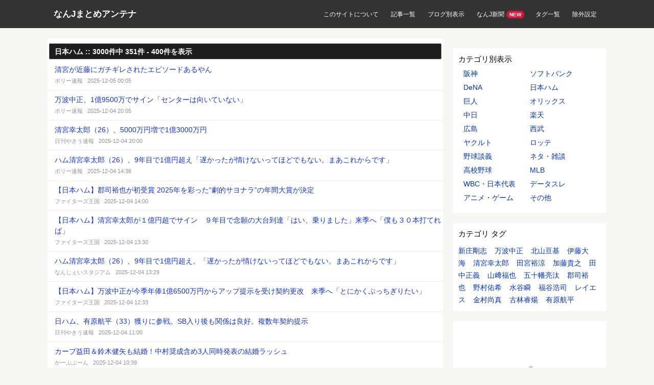

--- FILE ---
content_type: text/html; charset=UTF-8
request_url: http://nanj-matome.com/c/fighters/8
body_size: 7087
content:
<!DOCTYPE html>
<html lang="ja">
<head>
<meta charset="UTF-8">
<title>日本ハムの記事一覧(8/61) - なんJまとめアンテナ</title>

<script type="text/javascript">
var microadCompass = microadCompass || {};
microadCompass.queue = microadCompass.queue || [];
</script>
<script type="text/javascript" charset="UTF-8" src="//j.microad.net/js/compass.js" onload="new microadCompass.AdInitializer().initialize();" async></script>
<link rel="stylesheet" href="http://nanj-matome.com/style.css?2024-05-10" type="text/css">
<style>
.linkbox{font-size:14px;}
</style>
</head>
<body>
<header>
<div class="wrap">
<span class="logo">
<h1><a href="http://nanj-matome.com/">なんJまとめアンテナ</a></h1>
<!-- なんJまとめブログの更新情報 -->
</span>

<nav>
<ul>
<li><a href="http://nanj-matome.com/about/">このサイトについて</a></li>
<li><a href="http://nanj-matome.com/log/">記事一覧</a></li>
<li><a href="http://nanj-matome.com/dir/1">ブログ別表示</a></li>
<li><a href="http://nanj-matome.com/daily/">なんJ新聞</a><span class="new">NEW</span></li>
<li><a href="http://nanj-matome.com/tag/">タグ一覧</a></li>
<li><a href="http://nanj-matome.com/about/option.php">除外設定</a></li>
</ul>
</nav>
</div>
</header>







<div class="all-wrapper">

<div class="wrapper">

<div id="main">


<h2>日本ハム :: 3000件中 351件 - 400件を表示</h2>

<a href="http://blog.livedoor.jp/fightersmatome/archives/62830135.html" id="fightersmatome" class="click_cat" rel="noopener" target="_blank"><div class="linkbox"><b class="texthover">清宮が近藤にガチギレされたエピソードあるやん</b><br><span>ポリー速報 &nbsp;&nbsp;2025-12-05 00:05</span></div></a>
<a href="http://blog.livedoor.jp/fightersmatome/archives/62830083.html" id="fightersmatome" class="click_cat" rel="noopener" target="_blank"><div class="linkbox"><b class="texthover">万波中正、1億9500万でサイン「センターは向いていない」</b><br><span>ポリー速報 &nbsp;&nbsp;2025-12-04 20:05</span></div></a>
<a href="http://blog.livedoor.jp/yakiusoku/archives/55169780.html" id="yakiusoku" class="click_cat" rel="noopener" target="_blank"><div class="linkbox"><b class="texthover">清宮幸太郎（26）、5000万円増で1億3000万円</b><br><span>日刊やきう速報 &nbsp;&nbsp;2025-12-04 20:00</span></div></a>
<a href="http://blog.livedoor.jp/fightersmatome/archives/62829769.html" id="fightersmatome" class="click_cat" rel="noopener" target="_blank"><div class="linkbox"><b class="texthover">ハム清宮幸太郎（26）、9年目で1億円超え「遅かったが情けないってほどでもない。まあこれからです」</b><br><span>ポリー速報 &nbsp;&nbsp;2025-12-04 14:38</span></div></a>
<a href="https://fighters-kingdom.blog.jp/archives/45501160.html" id="fighters-kingdom" class="click_cat" rel="noopener" target="_blank"><div class="linkbox"><b class="texthover">【日本ハム】郡司裕也が初受賞 2025年を彩った“劇的サヨナラ”の年間大賞が決定</b><br><span>ファイターズ王国 &nbsp;&nbsp;2025-12-04 14:00</span></div></a>
<a href="https://fighters-kingdom.blog.jp/archives/45501035.html" id="fighters-kingdom" class="click_cat" rel="noopener" target="_blank"><div class="linkbox"><b class="texthover">【日本ハム】清宮幸太郎が１億円超でサイン　９年目で念願の大台到達「はい、乗りました」来季へ「僕も３０本打てれば」</b><br><span>ファイターズ王国 &nbsp;&nbsp;2025-12-04 13:30</span></div></a>
<a href="http://blog.livedoor.jp/nanjstu/archives/62829676.html" id="nanjstu" class="click_cat" rel="noopener" target="_blank"><div class="linkbox"><b class="texthover">ハム清宮幸太郎（26）、9年目で1億円超え。「遅かったが情けないってほどでもない。まあこれからです」</b><br><span>なんじぇいスタジアム &nbsp;&nbsp;2025-12-04 13:29</span></div></a>
<a href="https://fighters-kingdom.blog.jp/archives/45500895.html" id="fighters-kingdom" class="click_cat" rel="noopener" target="_blank"><div class="linkbox"><b class="texthover">【日本ハム】万波中正が今季年俸1億6500万円からアップ提示を受け契約更改　来季へ「とにかくぶっちぎりたい」</b><br><span>ファイターズ王国 &nbsp;&nbsp;2025-12-04 12:33</span></div></a>
<a href="http://blog.livedoor.jp/yakiusoku/archives/55169722.html" id="yakiusoku" class="click_cat" rel="noopener" target="_blank"><div class="linkbox"><b class="texthover">日ハム、有原航平（33）獲りに参戦。SB入り後も関係は良好。複数年契約提示</b><br><span>日刊やきう速報 &nbsp;&nbsp;2025-12-04 11:00</span></div></a>
<a href="https://carp-matome.blog.jp/archives/1083871218.html" id="carp-matome" class="click_cat" rel="noopener" target="_blank"><div class="linkbox"><b class="texthover">カープ益田＆鈴木健矢も結婚！中村奨成含め3人同時発表の結婚ラッシュ</b><br><span>かーぷぶーん &nbsp;&nbsp;2025-12-04 10:39</span></div></a>
<a href="http://blog.livedoor.jp/bbyakyu/ryusoku/dragonsob/62827675.html" id="bbyakyu" class="click_cat" rel="noopener" target="_blank"><div class="linkbox"><b class="texthover">ハム郡司裕也（27）、1億円超えで契約更改。「本当にいい球団に入った」中日時代から約１０倍</b><br><span>竜速 &nbsp;&nbsp;2025-12-04 00:00</span></div></a>
<a href="https://fighters-kingdom.blog.jp/archives/45495723.html" id="fighters-kingdom" class="click_cat" rel="noopener" target="_blank"><div class="linkbox"><b class="texthover">糸井嘉男(2018)、かなりすごい</b><br><span>ファイターズ王国 &nbsp;&nbsp;2025-12-03 22:30</span></div></a>
<a href="http://blog.livedoor.jp/yakiusoku/archives/55169718.html" id="yakiusoku" class="click_cat" rel="noopener" target="_blank"><div class="linkbox"><b class="texthover">ハム郡司裕也（27）、1億円超えで契約更改。「本当にいい球団に入った」中日時代から約１０倍</b><br><span>日刊やきう速報 &nbsp;&nbsp;2025-12-03 20:00</span></div></a>
<a href="http://blog.livedoor.jp/fightersmatome/archives/62827393.html" id="fightersmatome" class="click_cat" rel="noopener" target="_blank"><div class="linkbox"><b class="texthover">日本ハム達孝太、いい契約をしてしまう</b><br><span>ポリー速報 &nbsp;&nbsp;2025-12-03 18:45</span></div></a>
<a href="https://fighters-kingdom.blog.jp/archives/45496520.html" id="fighters-kingdom" class="click_cat" rel="noopener" target="_blank"><div class="linkbox"><b class="texthover">【日本ハム】エスコンからの星野源ANN に北山＆池田が登場！</b><br><span>ファイターズ王国 &nbsp;&nbsp;2025-12-03 18:00</span></div></a>
<a href="https://fighters-kingdom.blog.jp/archives/45495689.html" id="fighters-kingdom" class="click_cat" rel="noopener" target="_blank"><div class="linkbox"><b class="texthover">【とんねるず】「体は痩せてるけど目は…」石橋貴明、がんで活動休止中の現在にエール「帝京魂」「必ず戻ってきてくれる！」</b><br><span>ファイターズ王国 &nbsp;&nbsp;2025-12-03 16:30</span></div></a>
<a href="https://fighters-kingdom.blog.jp/archives/45496763.html" id="fighters-kingdom" class="click_cat" rel="noopener" target="_blank"><div class="linkbox"><b class="texthover">日本ハムへトレード移籍の島本が入団会見</b><br><span>ファイターズ王国 &nbsp;&nbsp;2025-12-03 15:00</span></div></a>
<a href="http://blog.livedoor.jp/nanjstu/archives/62827007.html" id="nanjstu" class="click_cat" rel="noopener" target="_blank"><div class="linkbox"><b class="texthover">ハム郡司裕也（27）、1億円超えで契約更改。「本当にいい球団に入った」中日時代から約１０倍</b><br><span>なんじぇいスタジアム &nbsp;&nbsp;2025-12-03 14:18</span></div></a>
<a href="https://fighters-kingdom.blog.jp/archives/45496517.html" id="fighters-kingdom" class="click_cat" rel="noopener" target="_blank"><div class="linkbox"><b class="texthover">【日本ハム】郡司裕也 1億円突破で契約更改　ミスター“定位置”の「4番・三塁、背番号3」で来季へ</b><br><span>ファイターズ王国 &nbsp;&nbsp;2025-12-03 13:30</span></div></a>
<a href="http://blog.livedoor.jp/fightersmatome/archives/62826950.html" id="fightersmatome" class="click_cat" rel="noopener" target="_blank"><div class="linkbox"><b class="texthover">ハム郡司裕也（27）、1億円超えで契約更改「本当にいい球団に入った」中日時代から約10倍</b><br><span>ポリー速報 &nbsp;&nbsp;2025-12-03 13:30</span></div></a>
<a href="https://livejupiter2.blog.jp/archives/10975017.html" id="livejupiter2" class="click_cat" rel="noopener" target="_blank"><div class="linkbox"><b class="texthover">日本ハム・郡司、1億円超でサイン　移籍3年で年俸10倍以上に</b><br><span>（まとめては）いかんのか？ &nbsp;&nbsp;2025-12-03 12:51</span></div></a>
<a href="https://fighters-kingdom.blog.jp/archives/45495869.html" id="fighters-kingdom" class="click_cat" rel="noopener" target="_blank"><div class="linkbox"><b class="texthover">元助っ人右腕ポンセ、ブルージェイズと3年契約合意</b><br><span>ファイターズ王国 &nbsp;&nbsp;2025-12-03 12:00</span></div></a>
<a href="http://blog.livedoor.jp/fightersmatome/archives/62826702.html" id="fightersmatome" class="click_cat" rel="noopener" target="_blank"><div class="linkbox"><b class="texthover">日ハム、有原航平（33）獲りに参戦。SB入り後も関係は良好。複数年契約提示</b><br><span>ポリー速報 &nbsp;&nbsp;2025-12-03 11:50</span></div></a>
<a href="https://fighters-kingdom.blog.jp/archives/45494324.html" id="fighters-kingdom" class="click_cat" rel="noopener" target="_blank"><div class="linkbox"><b class="texthover">日ハム、巨人から人的補償リスト受け取り「時間はかかりません」</b><br><span>ファイターズ王国 &nbsp;&nbsp;2025-12-03 10:30</span></div></a>
<a href="https://fighters-kingdom.blog.jp/archives/45495345.html" id="fighters-kingdom" class="click_cat" rel="noopener" target="_blank"><div class="linkbox"><b class="texthover">日本ハム　ソフトバンクから自由契約の有原獲り参戦！</b><br><span>ファイターズ王国 &nbsp;&nbsp;2025-12-03 09:00</span></div></a>
<a href="https://tsubamesoku.blog.jp/archives/1085173614.html" id="tsubamesoku" class="click_cat" rel="noopener" target="_blank"><div class="linkbox"><b class="texthover">日ハム、有原航平（33）獲りに参戦。SB入り後も関係は良好</b><br><span>ツバメ速報 &nbsp;&nbsp;2025-12-03 08:06</span></div></a>
<a href="http://blog.livedoor.jp/yakiusoku/archives/55169697.html" id="yakiusoku" class="click_cat" rel="noopener" target="_blank"><div class="linkbox"><b class="texthover">日ハム、巨人から人的補償リスト受け取り「時間はかかりません」</b><br><span>日刊やきう速報 &nbsp;&nbsp;2025-12-03 06:30</span></div></a>
<a href="http://blog.livedoor.jp/nanjstu/archives/62826224.html" id="nanjstu" class="click_cat" rel="noopener" target="_blank"><div class="linkbox"><b class="texthover">日ハム、有原航平（33）獲りに参戦。SB入り後も関係は良好。複数年契約提示</b><br><span>なんじぇいスタジアム &nbsp;&nbsp;2025-12-03 06:25</span></div></a>
<a href="http://blog.livedoor.jp/hawksmatome/archives/59562291.html" id="hawksmatome" class="click_cat" rel="noopener" target="_blank"><div class="linkbox"><b class="texthover">日本ハム、有原航平を獲得調査</b><br><span>鷹速@ホークスまとめ &nbsp;&nbsp;2025-12-03 04:29</span></div></a>
<a href="https://tsubamesoku.blog.jp/archives/1085171893.html" id="tsubamesoku" class="click_cat" rel="noopener" target="_blank"><div class="linkbox"><b class="texthover">日本ハムが西川遥輝の獲得発表　来季５年ぶり古巣復帰</b><br><span>ツバメ速報 &nbsp;&nbsp;2025-12-02 20:05</span></div></a>
<a href="http://blog.livedoor.jp/yakiusoku/archives/55169672.html" id="yakiusoku" class="click_cat" rel="noopener" target="_blank"><div class="linkbox"><b class="texthover">日本ハムが西川遥輝の獲得発表　来季５年ぶり古巣復帰</b><br><span>日刊やきう速報 &nbsp;&nbsp;2025-12-02 20:00</span></div></a>
<a href="http://blog.livedoor.jp/nanjstu/archives/62825213.html" id="nanjstu" class="click_cat" rel="noopener" target="_blank"><div class="linkbox"><b class="texthover">日ハム、巨人から人的補償リスト受け取り「時間はかかりません」</b><br><span>なんじぇいスタジアム &nbsp;&nbsp;2025-12-02 19:55</span></div></a>
<a href="http://blog.livedoor.jp/nanjstu/archives/62824991.html" id="nanjstu" class="click_cat" rel="noopener" target="_blank"><div class="linkbox"><b class="texthover">【日本ハム】西川遥輝「最後に野球をやるとしたらファイターズしかない」古巣復帰、入団を正式発表</b><br><span>なんじぇいスタジアム &nbsp;&nbsp;2025-12-02 17:27</span></div></a>
<a href="https://fighters-kingdom.blog.jp/archives/45492379.html" id="fighters-kingdom" class="click_cat" rel="noopener" target="_blank"><div class="linkbox"><b class="texthover">【日本ハム】西川遥輝「最後に野球やるとしたら…」16年日本一メンバーの５年ぶり復帰が正式決定</b><br><span>ファイターズ王国 &nbsp;&nbsp;2025-12-02 16:30</span></div></a>
<a href="http://blog.livedoor.jp/nanjstu/archives/62824779.html" id="nanjstu" class="click_cat" rel="noopener" target="_blank"><div class="linkbox"><b class="texthover">日本ハムが西川遥輝の獲得発表　来季５年ぶり古巣復帰</b><br><span>なんじぇいスタジアム &nbsp;&nbsp;2025-12-02 16:21</span></div></a>
<a href="https://fighters-kingdom.blog.jp/archives/45490972.html" id="fighters-kingdom" class="click_cat" rel="noopener" target="_blank"><div class="linkbox"><b class="texthover">【現役ドラフト2025】日本ハムは誰を出す？</b><br><span>ファイターズ王国 &nbsp;&nbsp;2025-12-02 12:00</span></div></a>
<a href="https://fighters-kingdom.blog.jp/archives/45491132.html" id="fighters-kingdom" class="click_cat" rel="noopener" target="_blank"><div class="linkbox"><b class="texthover">元日本ハム、楽天のコディ・ポンセがMLB復帰へ　韓国でMVP獲得、3年総額3000万ドル超の可能性</b><br><span>ファイターズ王国 &nbsp;&nbsp;2025-12-02 10:30</span></div></a>
<a href="http://blog.livedoor.jp/yakiusoku/archives/55169611.html" id="yakiusoku" class="click_cat" rel="noopener" target="_blank"><div class="linkbox"><b class="texthover">中田翔「ずっと聞きたかったけど何で高校からプロ行かなかった？」→斎藤佑樹「単純に大学行きたかった」</b><br><span>日刊やきう速報 &nbsp;&nbsp;2025-12-02 02:00</span></div></a>
<a href="https://nanjpride.blog.jp/archives/5642962.html" id="rock1963roll" class="click_cat" rel="noopener" target="_blank"><div class="linkbox"><b class="texthover">【朗報】来年のハム、めっちゃつよそう</b><br><span>なんJ PRIDE &nbsp;&nbsp;2025-12-01 18:17</span></div></a>
<a href="https://fighters-kingdom.blog.jp/archives/45486801.html" id="fighters-kingdom" class="click_cat" rel="noopener" target="_blank"><div class="linkbox"><b class="texthover">球界NO.1直球はこの投手！日ハム・万波「パ・リーグ満場一致」すぽると！人気企画「100人分の1位」</b><br><span>ファイターズ王国 &nbsp;&nbsp;2025-12-01 12:00</span></div></a>
<a href="http://blog.livedoor.jp/nanjstu/archives/62821233.html" id="nanjstu" class="click_cat" rel="noopener" target="_blank"><div class="linkbox"><b class="texthover">中田翔「ずっと聞きたかったけど何で高校からプロ行かなかった？」→斎藤佑樹「単純に大学行きたかった</b><br><span>なんじぇいスタジアム &nbsp;&nbsp;2025-12-01 06:22</span></div></a>
<a href="http://blog.livedoor.jp/fightersmatome/archives/62820374.html" id="fightersmatome" class="click_cat" rel="noopener" target="_blank"><div class="linkbox"><b class="texthover">日本ハム、中田翔さんに鎌ケ谷凱旋オファーしていた</b><br><span>ポリー速報 &nbsp;&nbsp;2025-12-01 00:16</span></div></a>
<a href="http://blog.livedoor.jp/fightersmatome/archives/62818567.html" id="fightersmatome" class="click_cat" rel="noopener" target="_blank"><div class="linkbox"><b class="texthover">日ハムが来シーズン4月限定で着用する期間限定ユニフォームｗｗｗｗｗｗｗｗｗｗ</b><br><span>ポリー速報 &nbsp;&nbsp;2025-11-30 20:05</span></div></a>
<a href="https://nanjpride.blog.jp/archives/5643113.html" id="rock1963roll" class="click_cat" rel="noopener" target="_blank"><div class="linkbox"><b class="texthover">日ハムが来シーズン4月限定で着用する期間限定ユニフォームｗｗｗｗｗｗｗｗ</b><br><span>なんJ PRIDE &nbsp;&nbsp;2025-11-30 19:46</span></div></a>
<a href="http://blog.livedoor.jp/nanjstu/archives/62819824.html" id="nanjstu" class="click_cat" rel="noopener" target="_blank"><div class="linkbox"><b class="texthover">甲子園優勝直後の斎藤佑樹に忠告できるならなんて忠告する？</b><br><span>なんじぇいスタジアム &nbsp;&nbsp;2025-11-30 19:29</span></div></a>
<a href="https://fighters-kingdom.blog.jp/archives/45483428.html" id="fighters-kingdom" class="click_cat" rel="noopener" target="_blank"><div class="linkbox"><b class="texthover">【日韓ＤＰＧ】中田翔氏がエスコン初本塁打　北海道の地では99本目　バットでファン魅了</b><br><span>ファイターズ王国 &nbsp;&nbsp;2025-11-30 18:30</span></div></a>
<a href="http://blog.livedoor.jp/nanjstu/archives/62819031.html" id="nanjstu" class="click_cat" rel="noopener" target="_blank"><div class="linkbox"><b class="texthover">2026年日本ハムファイターズの予想スタメン</b><br><span>なんじぇいスタジアム &nbsp;&nbsp;2025-11-30 15:25</span></div></a>
<a href="https://livejupiter2.blog.jp/archives/10974141.html" id="livejupiter2" class="click_cat" rel="noopener" target="_blank"><div class="linkbox"><b class="texthover">【OB戦】 中田翔さん、エスコンでホームランｗｗｗｗ</b><br><span>（まとめては）いかんのか？ &nbsp;&nbsp;2025-11-30 15:24</span></div></a>
<a href="http://blog.livedoor.jp/yakiusoku/archives/55169491.html" id="yakiusoku" class="click_cat" rel="noopener" target="_blank"><div class="linkbox"><b class="texthover">【朗報】来年のハム、めっちゃつよそう</b><br><span>日刊やきう速報 &nbsp;&nbsp;2025-11-30 14:30</span></div></a>
<a href="https://fighters-kingdom.blog.jp/archives/45479448.html" id="fighters-kingdom" class="click_cat" rel="noopener" target="_blank"><div class="linkbox"><b class="texthover">【実況】日韓ドリームプレーヤーズゲーム2025　14:00〜（エスコンフィールドHOKKAIDO）　</b><br><span>ファイターズ王国 &nbsp;&nbsp;2025-11-30 13:30</span></div></a>



<p id="grb"><a href="http://nanj-matome.com/c/fighters/7"><svg xmlns="http://www.w3.org/2000/svg"  class="arrow-svg" width="25" height="25" viewBox="0 0 25 25" fill="none" stroke="#000000" stroke-width="2" stroke-linecap="round" stroke-linejoin="round"><path d="M15 18l-6-6 6-6"/></svg>前へ</a>&nbsp;&nbsp;<a href="http://nanj-matome.com/c/fighters/4">4</a>&nbsp;&nbsp;<a href="http://nanj-matome.com/c/fighters/5">5</a>&nbsp;&nbsp;<a href="http://nanj-matome.com/c/fighters/6">6</a>&nbsp;&nbsp;<a href="http://nanj-matome.com/c/fighters/7">7</a>&nbsp;&nbsp;<b>8</b>&nbsp;&nbsp;<a href="http://nanj-matome.com/c/fighters/9">9</a>&nbsp;&nbsp;<a href="http://nanj-matome.com/c/fighters/10">10</a>&nbsp;&nbsp;<a href="http://nanj-matome.com/c/fighters/11">11</a>&nbsp;&nbsp;<a href="http://nanj-matome.com/c/fighters/12">12</a>&nbsp;&nbsp;<a href="http://nanj-matome.com/c/fighters/13">13</a>&nbsp;&nbsp;<a href="http://nanj-matome.com/c/fighters/9">次へ<svg xmlns="http://www.w3.org/2000/svg" class="arrow-svg" width="25" height="25" viewBox="0 0 25 25" fill="none" stroke="#000000" stroke-width="2" stroke-linecap="round" stroke-linejoin="round"><path d="M9 18l6-6-6-6"/></svg></a></p>




</div>

<div id="side">



<div style="margin-bottom:20px;">
<div id="1225d56cd775bf3a05895e037b64d5bd" >
	<script type="text/javascript">
		microadCompass.queue.push({
			"spot": "1225d56cd775bf3a05895e037b64d5bd"
		});
	</script>
</div>
</div>

<div class="side_box">
<div class="side_title">カテゴリ別表示</div>
<div class="side_menu">
<div class="cat"><a href="http://nanj-matome.com/c/tigers" class="not">阪神</a></div>
<div class="cat"><a href="http://nanj-matome.com/c/hawks" class="not">ソフトバンク</a></div>
<div class="cat"><a href="http://nanj-matome.com/c/baystars" class="not">DeNA</a></div>
<div class="cat"><a href="http://nanj-matome.com/c/fighters" class="not">日本ハム</a></div>
<div class="cat"><a href="http://nanj-matome.com/c/giants" class="not">巨人</a></div>
<div class="cat"><a href="http://nanj-matome.com/c/buffaloes" class="not">オリックス</a></div>
<div class="cat"><a href="http://nanj-matome.com/c/dragons" class="not">中日</a></div>
<div class="cat"><a href="http://nanj-matome.com/c/eagles" class="not">楽天</a></div>
<div class="cat"><a href="http://nanj-matome.com/c/carp" class="not">広島</a></div>
<div class="cat"><a href="http://nanj-matome.com/c/lions" class="not">西武</a></div>
<div class="cat"><a href="http://nanj-matome.com/c/swallows" class="not">ヤクルト</a></div>
<div class="cat"><a href="http://nanj-matome.com/c/marines" class="not">ロッテ</a></div>
<div class="cat"><a href="http://nanj-matome.com/c/npb" class="not">野球談義</a></div>
<div class="cat"><a href="http://nanj-matome.com/c/nanj" class="not">ネタ・雑談</a></div>
<div class="cat"><a href="http://nanj-matome.com/c/hsb" class="not">高校野球</a></div>
<div class="cat"><a href="http://nanj-matome.com/c/mlb" class="not">MLB</a></div>
<div class="cat"><a href="http://nanj-matome.com/c/wbc" class="not">WBC・日本代表</a></div>
<div class="cat"><a href="http://nanj-matome.com/c/data" class="not">データスレ</a></div>
<div class="cat"><a href="http://nanj-matome.com/c/anime" class="not">アニメ・ゲーム</a></div>
<div class="cat"><a href="http://nanj-matome.com/c/etc" class="not">その他</a></div>

</div>
</div>

<div class="side_box"><div class="side_title">カテゴリ タグ</div><span class="tag_menu"><a href="http://nanj-matome.com/tag/%E6%96%B0%E5%BA%84%E5%89%9B%E5%BF%97" class="not">新庄剛志</a></span><span class="tag_menu"><a href="http://nanj-matome.com/tag/%E4%B8%87%E6%B3%A2%E4%B8%AD%E6%AD%A3" class="not">万波中正</a></span><span class="tag_menu"><a href="http://nanj-matome.com/tag/%E5%8C%97%E5%B1%B1%E4%BA%98%E5%9F%BA" class="not">北山亘基</a></span><span class="tag_menu"><a href="http://nanj-matome.com/tag/%E4%BC%8A%E8%97%A4%E5%A4%A7%E6%B5%B7" class="not">伊藤大海</a></span><span class="tag_menu"><a href="http://nanj-matome.com/tag/%E6%B8%85%E5%AE%AE%E5%B9%B8%E5%A4%AA%E9%83%8E" class="not">清宮幸太郎</a></span><span class="tag_menu"><a href="http://nanj-matome.com/tag/%E7%94%B0%E5%AE%AE%E8%A3%95%E6%B6%BC" class="not">田宮裕涼</a></span><span class="tag_menu"><a href="http://nanj-matome.com/tag/%E5%8A%A0%E8%97%A4%E8%B2%B4%E4%B9%8B" class="not">加藤貴之</a></span><span class="tag_menu"><a href="http://nanj-matome.com/tag/%E7%94%B0%E4%B8%AD%E6%AD%A3%E7%BE%A9" class="not">田中正義</a></span><span class="tag_menu"><a href="http://nanj-matome.com/tag/%E5%B1%B1%EF%A8%91%E7%A6%8F%E4%B9%9F" class="not">山﨑福也</a></span><span class="tag_menu"><a href="http://nanj-matome.com/tag/%E4%BA%94%E5%8D%81%E5%B9%A1%E4%BA%AE%E6%B1%B0" class="not">五十幡亮汰</a></span><span class="tag_menu"><a href="http://nanj-matome.com/tag/%E9%83%A1%E5%8F%B8%E8%A3%95%E4%B9%9F" class="not">郡司裕也</a></span><span class="tag_menu"><a href="http://nanj-matome.com/tag/%E9%87%8E%E6%9D%91%E4%BD%91%E5%B8%8C" class="not">野村佑希</a></span><span class="tag_menu"><a href="http://nanj-matome.com/tag/%E6%B0%B4%E8%B0%B7%E7%9E%AC" class="not">水谷瞬</a></span><span class="tag_menu"><a href="http://nanj-matome.com/tag/%E7%A6%8F%E8%B0%B7%E6%B5%A9%E5%8F%B8" class="not">福谷浩司</a></span><span class="tag_menu"><a href="http://nanj-matome.com/tag/%E3%83%AC%E3%82%A4%E3%82%A8%E3%82%B9" class="not">レイエス</a></span><span class="tag_menu"><a href="http://nanj-matome.com/tag/%E9%87%91%E6%9D%91%E5%B0%9A%E7%9C%9F" class="not">金村尚真</a></span><span class="tag_menu"><a href="http://nanj-matome.com/tag/%E5%8F%A4%E6%9E%97%E7%9D%BF%E7%85%AC" class="not">古林睿煬</a></span><span class="tag_menu"><a href="http://nanj-matome.com/tag/%E6%9C%89%E5%8E%9F%E8%88%AA%E5%B9%B3" class="not">有原航平</a></span></div>


<div style="margin-bottom:20px;">
<script type="text/javascript">rakuten_design="slide";rakuten_affiliateId="00d14cb9.9bd8f502.1293982c.daed98cd";rakuten_items="ctsmatch";rakuten_genreId="0";rakuten_size="300x250";rakuten_target="_blank";rakuten_theme="gray";rakuten_border="off";rakuten_auto_mode="on";rakuten_genre_title="off";rakuten_recommend="on";rakuten_ts="1752362932570";</script><script type="text/javascript" src="https://xml.affiliate.rakuten.co.jp/widget/js/rakuten_widget.js?20230106"></script>
</div>



<div class="ads_fixed">


<div id="936c401670eb6eb994fdcf1cb06404ef" >
	<script type="text/javascript">
		microadCompass.queue.push({
			"spot": "936c401670eb6eb994fdcf1cb06404ef"
		});
	</script>
</div>



<a href="#" onclick="window.scrollTo({ top: 0, left: 0, behavior: 'smooth' }); return false;">
<div id="pagetop">ページ上部へ戻る
</div>
</a>

</div>



<!-- Google tag (gtag.js) -->
<script async src="https://www.googletagmanager.com/gtag/js?id=G-41WH1F2C1D"></script>
<script>
  window.dataLayer = window.dataLayer || [];
  function gtag(){dataLayer.push(arguments);}
  gtag('js', new Date());

  gtag('config', 'G-41WH1F2C1D');
</script>


</div><!-- side -->


</div><!-- wrapper -->




<footer>
<div id="footer-flex">

<div class="ft-box">
<a href="https://baseball.yahoo.co.jp/npb/" target="_blank" rel="noopener" id="links">プロ野球 - スポーツナビ</a><br>

<a href="http://npb.jp/" target="_blank" rel="noopener" id="links">NPB.jp 日本野球機構</a><br>
<a href="https://www.mlb.com/" target="_blank" rel="noopener" id="links">MLB.com</a><br>

<a href="https://tv.pacificleague.jp/ptv/pc/" target="_blank" rel="noopener" id="links">パ・リーグTV</a><br>
<a href="https://sports.tv.rakuten.co.jp/pacificleague/" target="_blank" rel="noopener" id="links">楽天TV</a><br>
<a href="https://www.dazn.com/ja-JP/welcome" target="_blank" rel="noopener" id="links">DAZN (ダゾーン)</a><br>
<a href="https://easysports.jp/" target="_blank" rel="noopener" id="links">イージースポーツ</a><br>


</div>



<div class="ft-box">

<a href="https://baseball-data.com/" target="_blank" rel="noopener" id="links">プロ野球データFreak</a><br>
<a href="http://nf3.sakura.ne.jp/" target="_blank" rel="noopener" id="links">プロ野球 ヌルデータ置き場</a><br>
<a href="http://baseballdata.jp/" target="_blank" rel="noopener" id="links">データで楽しむプロ野球</a><br>
<a href="https://1point02.jp/op/index.aspx" target="_blank" rel="noopener" id="links">Essence of Baseball | DELTA</a><br>
<a href="https://eikai.co.jp/npb/" target="_blank" rel="noopener" id="links">プロ野球 優勝確率 期待順位 順位確率</a><br>
<a href="https://freefielder.jp/magic/" target="_blank" rel="noopener" id="links">最新の順位表とクリンチナンバー</a><br>


</div>

</div>


<div class="footerbottom">
Copyright &copy; 2026 なんJまとめアンテナ<br>
</div>
</footer>

</div><!-- all wrapper -->
</body>
</html>

--- FILE ---
content_type: text/css
request_url: http://nanj-matome.com/style.css?2024-05-10
body_size: 3798
content:
@charset "utf-8";
body{
margin:0;
padding:0;
background:#f6f6f4;
line-height:1.5;
font-family: メイリオ, 'Hiragino Kaku Gothic Pro', Meiryo, 'ヒラギノ角ゴ Pro W3', 'MS PGothic', 'MS UI Gothic', Helvetica, Arial, sans-serif;
/*
 font-family:Osaka,arial,sans-serif,Verdana;
 background:#FFFBF0;
*/
}

html,body{
height:100%;
}

* {
word-break: break-all;
}


div {
  box-sizing: border-box;
}

.all-wrapper {
  max-width:1100px;
  min-width:800px;
  margin:0 auto;
  padding:0 3px;
}

.wrapper {
  display: flex;
}


#side {
margin-left:20px;
  width: 300px;
}

#main {
flex: 1;
background:#fff;
padding:10px 0 20px;
border-radius:3px;
}

.about-text{
padding:20px;
font-size:14px;
line-height:1.5;
}

.ads_fixed {
  position: sticky;
  margin-bottom: 0;
  top: 10px;
  height:640px;
  z-index: 1;
  width:300px;
}


a{text-decoration:none; color:#03c;}


a.not:hover{
text-decoration:underline;
}


/* list */

.linkbox {
	padding:8px 3px 8px 14px;
    border-bottom: solid 1px #eee;
    font-size:15px;
}

.texthover{
text-decoration:none; color:#13e;
font-weight:normal;
}

a.texthover:hover{
text-decoration:underline;
}

.linkbox:hover{
background-color: #ebf5ff;/*#f7f7ff;*/
}

.linkbox:hover b{
text-decoration:underline;
}

.linkbox span
{font-size:11px;
color:#949494;
text-decoration:none;
}




/* topic */

h3{
margin:0 0 3px;
padding:0;
font-size:16px;
color:#13f;}

.boxlink:hover h3{text-decoration:underline;}


.resize{width:145px;}

.resize img {
margin:0px 0px 0px 15px;
width:110px;
height:90px;
overflow: hidden;
object-fit:cover;
}


.resize-big{width:285px;}

.resize-big img {
margin:0px 0px 0px 15px;
width:250px;
height:150px;
overflow: hidden;
object-fit:cover;
}

.resize2{width:140px;}

.resize2 img {
margin:0px 0px 0px 35px;
width:80px;
height:100px;
overflow: hidden;
object-fit:contain; 
/* object-fit:cover; */
filter: blur(0.1px);
}


.resize9{width:140px;}

.resize9 img {
margin:0px 0px 0px 10px;
width:140px;
height:50px;
overflow: hidden;
object-fit:contain; 
-border-radius:2px;
/* filter: blur(0.2px); */
}


.news_box{width:170px;padding:0 10px;}


.newsboxlink{
display:flex;
padding:20px 10px 15px 5px;
border-bottom:2px solid #eee;
line-height:1.3;
min-height:120px;
}






.res{
flex: 1;
font-size:12px;
color:#545554;
}

.res em{
display:inline-block;
margin-left:0;/* 10px; */
font-style: normal;
color: #694;
font-size: 12px;
}
.res time{
display:inline-block;
margin-left:10px;
font-size:12px;
color:#9a9;
}


.boxlink{
display:flex;
padding:20px 10px 15px 5px;
border-bottom:1px solid #eee;
line-height:1.3;
min-height:120px;
}


.boxlink:hover{
background-color: #ebf5ff;
}


.text{
margin-top:5px;
color:#454;
font-size:12px;
line-height:1.5;
}



.topic-info{
margin:0 0 4px;
}

.topic-info em{
vertical-align:4px;
color:#676;
}

.topic-info time{
vertical-align:4px;
color:#888;
}


.topic-com{
margin-top:4px;
display:inline-block;
font-size:12px;
}



.chat-color1{
display:inline-block;
width:14px;
height:12px;
fill:#3474ce;
margin-top:2px;
margin-left:10px;
margin-right:4px;
}


.chat-com1{
vertical-align:4px;
color:#4478fe;
font-size:13px;
}



.chat-color2{
display:inline-block;
width:14px;
height:12px;
fill:#f76564;
margin-top:2px;
margin-left:10px;
margin-right:4px;
}


.chat-com2{
vertical-align:4px;
color:#f76564;
font-size:13px;
}


.chat-color3{
display:inline-block;
width:14px;
height:12px;
fill:#e00;
margin-top:2px;
margin-left:10px;
margin-right:4px;
}


.chat-com3{
vertical-align:4px;
color:#e00;
font-size:13px;
}



/*
.boxlink{ transition: all 0.3s ease 0s;}
.linkbox{ transition: all 0.3s ease 0s;}
*/


/* none */

.in-chat { margin: 0; padding: 0; text-align: center; color: #fff; font-weight:bold;}

.chat1 {
position:relative;
display:inline-block;
margin:1px 0;
padding:4px 10px 2px;
min-width:30px;
max-width:300px;
color:#555;
font-size:13px;
background:#1a62bc;
line-height:1.2;
border-radius:3px;
}

.chat1:before { 
content:"";
position:absolute;
top:100%;
left:20%;
border:5px solid transparent;
border-top:5px solid #1a62bc;
}

.chat2 {
position:relative;
display:inline-block;
margin:1px 0;
padding:4px 10px 2px;
min-width: 30px;
max-width: 300px;
color: #555;
font-size: 13px; 
background: #ec543a;
line-height:1.2;
border-radius:3px;
}

.chat2:before {
content:"";
position:absolute;
top:100%;
left:20%;
border:5px solid transparent;
border-top:5px solid #ec543a;
}


.chat3 {
position:relative;
display:inline-block;
margin:1px 0;
padding:4px 10px 2px;
min-width: 30px;
max-width: 300px;
color: #555;
font-size: 13px; 
background: #ff2211;
line-height:1.2;
border-radius:3px;
}


.chat3:before {
content:"";
position:absolute;
top:100%;
left:20%;
border:5px solid transparent;
border-top:5px solid #ff2211;
}






h2{
margin:0 3px 2px;
padding:5px 10px 3px;
font-size:14px;
color:#fff;
background:#1d1d1d;
border:1px solid #666;
-moz-border-radius: 2px;
-khtml-border-radius: 2px;
-webkit-border-radius: 2px;
border-radius: 2px;

}

.p2{
margin-top:20px;
}





/* side */


.side_box{
background:#fff;
margin-bottom:20px;
border-radius:3px;
padding:10px;
}


.side_menu{
display:flex;
flex-wrap: wrap;
}

.side_title{
font-size:15px;
margin-bottom:10px;
}

.cat{
width:130px;
font-size: 14px;
padding-left:10px;
line-height:1;
padding-bottom:13px;
}




.side_rank{
margin-bottom:20px;

}

.rankbox{
display:flex;
padding:5px 1px;
border-bottom:1px solid #eee;
min-height:67px;
}


.rank_title{
font-size:14px;
font-weight:bold;
padding:5px 1px;
border-bottom:1px solid #eee;
}

.rankbox:hover{background:#f9f9f7;}

.rank_comm{
width:50px;
text-align:center;
font-size:10px;
color:#777;
padding-top:5px;
}

.rank_comm b{font-size:14px;color:#222;font-size:17px;}/* 順位 */

.rank_comm span{
color:#d87937;font-size:13px;
font-weight:bold;
}

.rank_link{
flex: 1;
font-size:12px;
padding-top:2px;
padding-right:8px;
word-break: break-word;
}
.rank_link span{color:#747474;}
.rank_link time{display:inline-block;}


/* ama */



.ama_item_220 {
width:300px;
height:220px;
overflow:hidden;
margin:0 0 20px;
position:relative;
border:1px solid #eee;
box-sizing: border-box;
}

.ama_item_350 {
width:300px;
height:350px;
overflow:hidden;
margin:0 0 20px;
position:relative;
border:1px solid #eee;
box-sizing: border-box;
}

.ama_item_180 {
width:300px;
height:180px;
overflow:hidden;
margin:0 0 20px;
position:relative;
border:1px solid #eee;
box-sizing: border-box;
}

.caption {
font-size:15px;
padding:0 10px;
color:#fff;
}

.mask {
width:100%;
height:100%;
position:absolute;
top:0;
left:0;
opacity:0;
background-color:rgba(0,0,0,0.6);
-webkit-transition:all 0.6s ease;
transition:all 0.6s ease;
}

.ama_item_220:hover .mask {
opacity:1;
padding-top:80px;
}

.ama_item_350:hover .mask {
opacity:1;
padding-top:120px;
}

.ama_item_180:hover .mask {
opacity:1;
padding-top:60px;
}




/* header */

header
{background:#333;
color:#fff;
margin-bottom:20px;
}


ul {
    padding: 0;
    margin: 0;
}

li {
    list-style-type: none;
}
.wrap a {
    color: #fff;
    text-decoration: none;
}


.wrap a:hover {
text-decoration:underline;
}

.wrap{

  max-width:1100px;
  min-width:800px;
  margin:0 auto;
    display: flex;
    align-items: center;
}

.logo {
    padding: 15px 5px;
    display: inline-block;
    font-size:11px;
}

.logo_title{
font-size:17px;
}

nav {
  margin-left: auto;
  font-size:12px;
}
nav ul {
    display: flex;
}

nav ul li{padding-right:20px;}
nav ul li a {
    padding: 0 2px;
}

h1{font-size:17px;margin:0;padding-left:10px;}



.new{
display:inline-block;
background-color: crimson;
margin-left:2px;
font-size:10px;
font-weight:bold;
border-radius:8px;
padding:0px 6px;
}


/* */

footer{
margin-top:40px;
background:#242424;
color:#fff;

}


#footer-flex{
display:flex;
background:#333;
padding:20px 20px;
}

.ft-box{
width:25%;
padding:3px;
font-size:12px;
line-height:2.2
}

footer a {color:#fff;}
footer a:hover {text-decoration:underline;}


.footerbottom{
padding:30px 0;
text-align:center;
font-size:12px;
}


.nb-box{
}

.ng-name{
width:33%;
padding:10px;
    display: inline-block;
}

/* spo-navi */

.spo-title{font-weight:bold;font-size:14px;}
.spo-navi{margin-top:10px;font-size:14px;}


.spo-navi span{
display:inline-block;
margin-right:5px;
padding:2px 5px;
font-size:11px;
color:#222;
background:#ffe033;
}

.spo-navi span.s2{background:#eee;color:#676;}


/* mokuji */

#grb{
	margin:40px 0 60px;
	font-size:16px;
	text-align:center;
	line-height:2;
}

#grb a{
padding:3px 7px;
line-height:2em;
color:#333;
-moz-border-radius: 3px;
-khtml-border-radius: 3px;
-webkit-border-radius: 3px;
border-radius: 3px;
text-decoration:none;

background:#e9eff5;

}

#grb a:hover{
	background:#333;
color:#fff;
}

#grb a:hover .arrow-svg{

 stroke: #fff;
}


.arrow-svg {
 vertical-align: middle;
}

#grb span .arrow-svg{
 stroke: #aaa;
}


.arrow-svg:hover1111 {
 stroke: #00f;
}


#grb b{
padding:3px 7px;
line-height:2em;
background:#333;
color:#fff;
font-weight:normal;
-moz-border-radius: 3px;
-khtml-border-radius: 3px;
-webkit-border-radius: 3px;
border-radius: 3px;
}

#grb  span{
padding:3px 6px;
line-height:2em;
border:1px solid #ccc;
color:#aaa;
-moz-border-radius: 3px;
-khtml-border-radius: 3px;
-webkit-border-radius: 3px;
border-radius: 3px;
}




/* calender */

table.calendar{
border-spacing: 0px;
border-collapse: collapse;
}

.calendar td{
padding:0;
border: 1px solid #ccc;
width: 30px;
line-height:25px;
text-align: center;
font-size:12px;
vertical-align: inherit;
color:#bbb;
}

.calendar th{
color:#111;
font-size:12px;
line-height:25px;
text-align: center;
border-width:0px;
background:#fff;
font-weight:normal;
}

.today{background:#7096B4;}/* 436F92 */

.calendar td a{
display:block;
color:#333;
text-decoration:none;
}


.calendar td a:hover{
background:#E9EFF5;
}

.sat{color:#69c;}
.sun{color:#ff7d7d;}
.tdsp{color:#fff;}
.cal-in{
margin:5px 13px 20px;
}

.cal_box{margin:10px 15px;}

.cal_title{margin:5px 0;}


/* result not */
table.result{
border-spacing: 0px;
border-collapse: collapse;
}

.result th{font-size:12px;
border: 1px solid #ccc;
padding:2px 4px;
}

.result td{
font-size:12px;
line-height:2;
border: 1px solid #ccc;
}

.star{text-align:right;}


#pagetop{
width:200px;
margin:10px auto 0;
font-size:12px;
color:#fff;
line-height:2.4;
text-align:center;
-moz-border-radius: 5px;
-khtml-border-radius: 5px;
-webkit-border-radius: 5px;
border-radius: 5px;
background:#aaa;
text-decoration:none;
}

#pagetop:hover{
color:#fff;
background:#666;
}

/* blog */

.blog-box{
display:flex;
border-bottom:1px dotted #ccc;
margin:5px 5px 20px;
}

.tumb{
width:130px;
padding:10px;

}

.entry{
  flex: 1;
font-size:14px;
}

.entry li{
margin-bottom:5px;
}

.entry a:hover{
text-decoration:underline;
}

.blog-title{
margin:0px 5px 0;
padding:5px 5px;
background:#333;

}

.blog-title a{color:#fff;}




/* feed */

.feed-top{background:#fef;}

.feedhover{color:#f33;}


.feedspace{margin-top:50px;}

.feed-blog{
margin:0 1px 20px;
border-bottom:1px solid #eee;
}

.feed-blog li{
margin-left:10px;
font-size:13px;
line-height:2.0;
}

.feed-blog a:hover{text-decoration:underline;}


.home	{
	margin:20px 0px;
	font-size:14px;
	text-align:center;
	font-family: Verdana ,sans-serif;
	color:#999;
}




.log_box2{margin:5px 5px 20px 12px;padding-bottom:5px;border-bottom:1px dotted #ccc;}
.log_text{overflow: hidden;min-width: 0;padding:3px 2px;font-size:14px;}
.ellip{overflow: hidden;white-space: nowrap;text-overflow: ellipsis;}




.twitter-box{display:flex;
padding:5px 10px 0px;
}

.tw-icon{width:80px;}

.tw-icon img{width:60px;border-radius:50%;border:1px solid #eee;}

.tw-icon img:hover{opacity: 0.5;}

.tw-text{
flex: 1;
color:#444;
font-size:12px;
}
.tw-text a{color:#00e;}


.tag_all_box{padding:5px 5px 20px;}

.tag_cat_title{margin:20px 15px 5px;font-weight:bold;}

.tag_box{display:flex;flex-wrap:wrap;padding:0 10px;}



.tag_word{width:180px;padding:5px;padding:5px;backgrond:#f5f5f5;}

.tag_menu{dsiplay:inline-block;margin:0 15px 15px 0;font-size:14px;}




--- FILE ---
content_type: text/javascript;charset=UTF-8
request_url: https://s-rtb.send.microad.jp/ad?spot=1225d56cd775bf3a05895e037b64d5bd&cb=microadCompass.AdRequestor.callback&url=http%3A%2F%2Fnanj-matome.com%2Fc%2Ffighters%2F8&vo=true&mimes=%5B100%2C300%2C301%2C302%5D&cbt=28bee65f1bd300019be50709da&pa=false&ar=false&ver=%5B%22compass.js.v1.20.1%22%5D
body_size: 161
content:
microadCompass.AdRequestor.callback({"spot":"1225d56cd775bf3a05895e037b64d5bd","sequence":"2","impression_id":"219210192377893603"})

--- FILE ---
content_type: text/javascript;charset=UTF-8
request_url: https://s-rtb.send.microad.jp/ad?spot=936c401670eb6eb994fdcf1cb06404ef&cb=microadCompass.AdRequestor.callback&url=http%3A%2F%2Fnanj-matome.com%2Fc%2Ffighters%2F8&vo=true&mimes=%5B100%2C300%2C301%2C302%5D&cbt=9502ccb7ab65d0019be50709eb&pa=false&ar=false&ver=%5B%22compass.js.v1.20.1%22%5D
body_size: 159
content:
microadCompass.AdRequestor.callback({"spot":"936c401670eb6eb994fdcf1cb06404ef","sequence":"2","impression_id":"219310192377893603"})